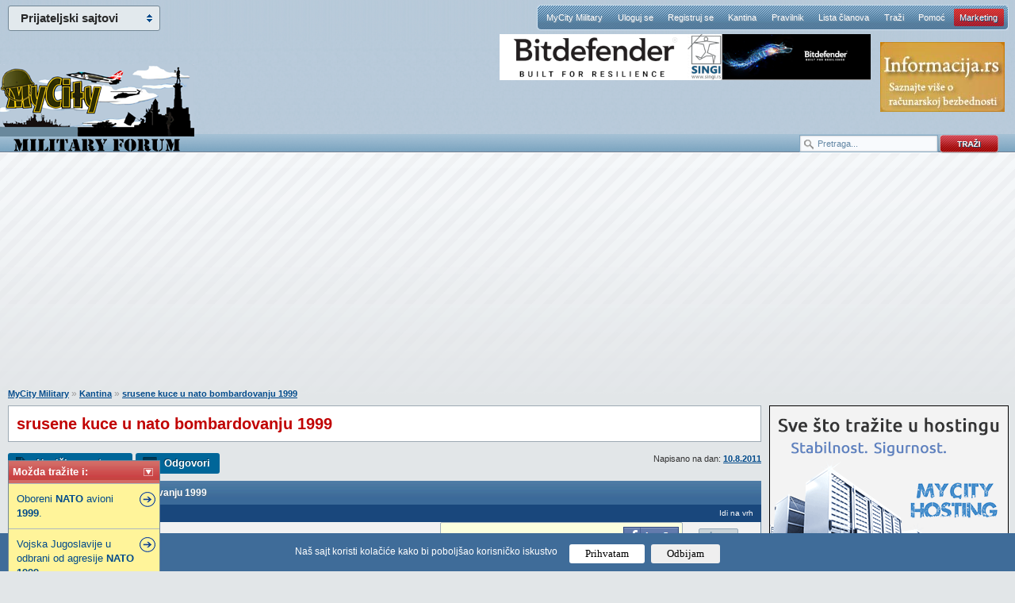

--- FILE ---
content_type: text/html; charset=Windows-1250
request_url: https://www.mycity-military.com/Kantina/srusene-kuce-u-nato-bombardovanju-1999.html
body_size: 11099
content:
<!DOCTYPE html PUBLIC "-//W3C//DTD XHTML 1.0 Strict//EN"
    "http://www.w3.org/TR/xhtml1/DTD/xhtml1-strict.dtd">
<html xmlns="http://www.w3.org/1999/xhtml" xml:lang="en">
<head>
<meta http-equiv="content-type" content="text/html; charset=windows-1250" />


<meta name="Keywords" content="srusene, kuce, nato, bombardovanju, 1999, Kantina">
<meta name="Description" content="----------- Napisano: 10 Avg 2011 5:30 --------- interesuje me, zna li iko u ovoj zemlji,u koju je ''uslo'' na milijarde evra pomoci,zasto kuce porusene 1999-te,jos uvek tako stoje. drzava svoje zgrade ...">
<meta name="Copyright" content="MyCity, Predrag Damnjanovic">


<meta property="og:title" content="srusene kuce u nato bombardovanju 1999" />
<meta property="og:type" content="website" />
<meta property="og:url" content="https://www.mycity-military.com/Kantina/srusene-kuce-u-nato-bombardovanju-1999.html" />
<meta property="og:image" content="https://www.mycity-military.com/logo/mycity-logo-share.jpg" />
<meta property="og:site_name" content="MyCity forumi" />
<meta property="fb:app_id" content="132468913530229" />
<link rel="image_src" href="https://www.mycity-military.com/logo/mycity-logo-share.jpg" />

<link rel="shortcut icon" href="https://www.mycity-military.com/favicon4.ico" />
<link rel="alternate" type="application/rss+xml" title="MyCity Military RSS Feed" href="https://www.mycity-military.com/rss.php?t" />
<title>srusene kuce u nato bombardovanju 1999</title>

<script type="text/javascript">
var defaultSearchString = 'Pretraga...';
var hide_image_preview = 0;
var SHOW_TOPIC_RIGHT_COLUMN = 1;
var code_highlighter = 0;
var last_timestamp=1769578463;
window.mycity_page=3;
var under1024=0;
var iznad_960=-1;
var SITE_VER=2;
var show_adsense=1;
var HTTP_CF_IPCOUNTRY_ALLOWED=1;
var topic_public_approved=1;
var mc_no_iframe=1;
var mc_ads;
var eventer_received=0;

// Create IE + others compatible event handler
var eventMethod = window.addEventListener ? "addEventListener" : "attachEvent";
var eventer = window[eventMethod];
var messageEvent = eventMethod == "attachEvent" ? "onmessage" : "message";

eventer(messageEvent,function(e) {
  // console.log('parent received message: '+e.data);
  if (e.data=="mc_ads_1") {
    console.log('eventer received message: '+e.data);
    //ga('send', 'event', 'eventer', 'received', e.data);
	eventer_received=1;
    mc_ads(1);
  }
  if (e.data=="mc_ads_2") {
    console.log('eventer received message: '+e.data);
    //ga('send', 'event', 'eventer', 'received', e.data);
	eventer_received=1;
    mc_ads(2);
  }
  if (e.data=="mc_ads_3") {
    console.log('eventer received message: '+e.data);
    //ga('send', 'event', 'eventer', 'received', e.data);
	eventer_received=1;
    mc_ads(3);
  }
  if (e.data=="mc_ads_4") {
    console.log('eventer received message: '+e.data);
    //ga('send', 'event', 'eventer', 'received', e.data);
	eventer_received=1;
    mc_ads(4);
  }
},false);
</script>

	<meta name="viewport" content="width=device-width, initial-scale=1">
	<link rel="stylesheet" href="https://www.mycity-military.com/templates/simplified/style/main71.css" type="text/css" media="all" charset="windows-1250" />
	<!--[if lte IE 6]><script src="https://www.mycity-military.com/templates/simplified/javascript/DD_belatedPNG.js" type="text/javascript" charset="windows-1250"></script><![endif]-->
	<!--[if lte IE 7]>
		<link rel="stylesheet" href="https://www.mycity-military.com/templates/simplified/style/iefix.css" type="text/css" media="all" charset="windows-1250" />
	<![endif]-->
	<script src="https://www.mycity-military.com/templates/simplified/javascript/jquery.min.js" type="text/javascript" charset="windows-1250"></script>
	<script src="https://www.mycity-military.com/templates/simplified/javascript/jquery.corner2.js" type="text/javascript" charset="windows-1250"></script>
	
	<script src="https://www.mycity-military.com/templates/simplified/javascript/custom-default101.js" type="text/javascript" charset="windows-1250"></script>

	
	<script type="text/javascript" src="https://www.mycity-military.com/templates/simplified/javascript/customFunctions.js"></script>
		<link rel="stylesheet" media="screen and (max-width: 960px)" href="https://www.mycity-military.com/templates/simplified/responsive.css" type="text/css" charset="windows-1250" />
	<link rel="stylesheet" media="screen and (max-width: 960px)" href="https://www.mycity-military.com/templates/simplified/style/jquery.pageslide.css" type="text/css" charset="windows-1250" />

<script>
  (function(i,s,o,g,r,a,m){i['GoogleAnalyticsObject']=r;i[r]=i[r]||function(){
  (i[r].q=i[r].q||[]).push(arguments)},i[r].l=1*new Date();a=s.createElement(o),
  m=s.getElementsByTagName(o)[0];a.async=1;a.src=g;m.parentNode.insertBefore(a,m)
  })(window,document,'script','//www.google-analytics.com/analytics.js','ga');

  ga('create', 'UA-1011915-8', 'auto');
 
  ga('send', 'pageview');
</script>



<style>
@media screen and (max-width: 960px) {
.quote_button {display: none !important;}
}
</style>
<link rel="stylesheet" type="text/css" href="/cookie-consent/style3.css" />
<script type="text/javascript" src="/cookie-consent/index3.js"></script>

</head>
<body >
<div id="mch-cookie-consent" class="mch-cookie-consent">
  <p>Naš sajt koristi kolačiće kako bi poboljšao korisničko iskustvo</p>
  <div class="mch-cookie-consent__btns">
    <button class="mch-cookie-consent__btns--allow-btn" id="mch-cookie-consent--allow">Prihvatam</button>
    <button class="mch-cookie-consent__btns--deny-btn"  id="mch-cookie-consent--deny">Odbijam</button>
  </div>
</div>
<div class="responsive_meni" style="display: none;">
<a class="open" href="#nav">meni</a>
<a class="open2" href="#nav">meni</a>
<ul id="nav">
	<li><a  href="https://www.mycity-military.com/">MyCity Military</a></li>
    <li><a href="https://www.mycity-military.com/login.php">Uloguj se</a></li>
    <li><a href="https://www.mycity-military.com/profile.php?mode=register">Registruj se</a></li>
    <li><a href="https://www.mycity-military.com/blogs.php">Kantina</a></li>
    <li><a href="https://www.mycity-military.com/Obavestenja-predlozi-pitanja-kritike/Pravilnik-foruma-2.html">Pravilnik</a></li>
    <li><a href="https://www.mycity-military.com/memberlist.php">Lista članova</a></li>
    <li><a href="https://www.mycity-military.com/search.php">Traži</a></li>
    <li><a href="https://www.mycity.rs/Obavestenja/Cesto-postavljena-pitanja-FAQ.html">Pomoć</a>
	<li><a class="current" href="/marketing.php">Marketing</a>
	</li>
</ul>
</div>
<script src="https://www.mycity-military.com/templates/simplified/javascript/jquery.pageslide.js" type="text/javascript" charset="windows-1250"></script>


    <div id="header">
        <div class="logo"><a href="https://www.mycity-military.com/" class="military_logo"></a></div>

        <div id="mc-network">
            <h3>Prijateljski sajtovi</h3>
            <ul>
                <li><a href="https://www.mycity.rs/">MyCity.rs</a></li>
                <li><a href="https://www.mycity-military.com/">Vojni forumi</a></li>
                <li><a href="http://www.vesti.rs/">Vesti - Vesti.rs</a></li>
            </ul>
        </div>
        <nav id="navigation">
            <li><a  href="https://www.mycity-military.com/">MyCity Military</a></li>
            <li><a href="https://www.mycity-military.com/login.php">Uloguj se</a></li>
            <li><a href="https://www.mycity-military.com/profile.php?mode=register">Registruj se</a></li>
            <li><a href="https://www.mycity-military.com/blogs.php">Kantina</a></li>
            <li><a href="https://www.mycity-military.com/Obavestenja-predlozi-pitanja-kritike/Pravilnik-foruma-2.html">Pravilnik</a></li>
            <li><a href="https://www.mycity-military.com/memberlist.php">Lista članova</a></li>
            <li><a href="https://www.mycity-military.com/search.php">Traži</a></li>
            <li><a href="https://www.mycity.rs/Obavestenja/Cesto-postavljena-pitanja-FAQ.html">Pomoć</a></li>
	<li><a class="current" href="/marketing.php">Marketing</a>

        </nav>
			<div class="header_banners_top">
		<div id="banner1"><style>
div.myBanner {width: 468px; height: 58px; margin: 0px; padding: 0px; overflow: hidden; position: absolute;}
div.myBanner_item {width: 468px; height: 58px; position: absolute; top: 0px; left: 0px; margin: 0px; padding: 0px; display: inline-block;}
div.myBanner_item img {border: 0px; margin: 0px; padding: 0px; display: inline-block;}
</style>
<div class="myBanner">
	<div class="myBanner_item"><a href="https://www.singi.rs/bitdefender-proizvodi?korisnici=kucni"><img src="/img/singi/468/0.png" alt="banner"></a></div>
	<div class="myBanner_item"><a href="https://www.singi.rs/"><img src="/img/singi/468/1.png" alt="banner"></a></div>
	<div class="myBanner_item"><a href="https://singi.shop/"><img src="/img/singi/468/2.png" alt="banner"></a></div>
	<div class="myBanner_item"><a href="https://www.singi.rs/gdata-proizvodi?korisnici=kucni"><img src="/img/singi/468/3.png" alt="banner"></a></div>
	<div class="myBanner_item"><a href="https://www.singi.rs/acronis-proizvodi?korisnici=poslovni"><img src="/img/singi/468/4.png" alt="banner"></a></div>
</div>
<script>
$(document).ready(function(){
	$('div.myBanner').myBanner({interval: 5000});
});
</script><div id="banner11" style="position: absolute; top: 106px;"></div></div>
		<div id="banner2_top"><a href="http://www.informacija.rs/" target="_blank"><img src="https://www.mycity.rs/img/informacija/1.jpg" border="0"></a></div>
	</div>
	<div class="search_top">
			<form action="/serach.php" method="get">
			<div class="search_input"><input class="search_field" type="text" name="q" value="Pretraga..." /></div>
			<div class="search_go"><input type="image" src="https://www.mycity-military.com/templates/simplified/images/search_button.png" alt="Search" /></div>
			</form>
		</div>
    </div>


	<div class="clearfix">
	<br /><br />
<div class="div_iznad_960" id="banner_container_top_above_960" style="width: 970px; margin: 0 auto;">
</div>
<div class="div_ispod_961" id="banner_container_top_under_961" style="width: 100%; text-align: center;">
<br /><br />
</div>
	 </div>

	<div id="content">

    <div id="fb-root"></div>
    <script>
      window.fbAsyncInit = function() {
        FB.init({
          appId      : '132468913530229',
          status     : true,
          cookie     : true,
          xfbml      : true,
          oauth      : true
        });
	};

      function fejs_login()
      {
	      FB.login(function(response) {
		   if (response.authResponse) {
		     FB.api('/me', function(response) {
			     window.location.reload();
		     });
		   } else {
		   }
		 }, {scope: 'email'});
      }

      (function(d){
         var js, id = 'facebook-jssdk'; if (d.getElementById(id)) {return;}
         js = d.createElement('script'); js.id = id; js.async = true;
         js.src = "//connect.facebook.net/en_US/all.js";
         d.getElementsByTagName('head')[0].appendChild(js);
       }(document));

	</script>
<script>
	function miniwin(url,w,h) {
		window.open(url,"","height="+h+",width="+w+",status=no,toolbar=no,menubar=no,location=no",true);
	}
	function fbshare() {
		_gaq.push(['_trackSocial', 'facebook', 'share', url_location]);
		var url="http://www.facebook.com/sharer.php?u=https%3A%2F%2Fwww.mycity-military.com%2FKantina%2Fsrusene-kuce-u-nato-bombardovanju-1999.html&t=Share";
		miniwin(url,600,400);
	}
</script>
<ul id="srodne"><li class="srodne_header">Možda tražite i: <img data-status="1" data-minimized="0" src="/templates/simplified/images2/minimize.png" class="srodne_status" /></li><li class="srodne_body"><a href="http://www.mycity-military.com/Ostalo-3/Oboreni-NATO-avioni-1999.html">Oboreni <b>NATO</b> avioni <b>1999</b>.</a></li><li class="srodne_body"><a href="http://www.mycity-military.com/Biblioteka/Vojska-Jugoslavije-u-odbrani-od-agresije-NATO-1999.html">Vojska Jugoslavije u odbrani od agresije <b>NATO</b> <b>1999</b></a></li></ul>
<div style="margin-right: 320px;" class="content_container">
<div style="float: left; width: 100%; padding:0;" class="content_container_left">
<div id="main" itemscope itemtype="http://schema.org/Article">
			<p class="breadcrumbs"><a href="https://www.mycity-military.com/">MyCity Military</a> &raquo; <a href=""></a><a href="https://www.mycity-military.com/Kantina/">Kantina</a> &raquo;  <a href="srusene-kuce-u-nato-bombardovanju-1999.html">srusene kuce u nato bombardovanju 1999</a></p>
			<div id="forumDesc">
					<h1 itemprop="name">srusene kuce u nato bombardovanju 1999</h1>
<div class="gornja_adsense_trakica"></div>
			</div>
			<div class="odvoji-ispod odvoji-ispod-gore">
            <div class="quickInfo">Napisano na dan: <a href="https://www.mycity-military.com/sitemap/2011/8/10/">10.8.2011</a>
			</div>
            <ul class="post-options">
                <li><a class="new" href="https://www.mycity-military.com/profile.php?mode=register&agreed=true">Napiši novu temu</a></li>
                <li><a class="reply" href="https://www.mycity-military.com/profile.php?mode=register&agreed=true">Odgovori</a></li>
            </ul>
            </div>


			            <table class="forum-posts" cellpadding="0" cellspacing="0" id="topictable">
                <thead>
                    <tr>
                        <th colspan="2"><h2>srusene kuce u nato bombardovanju 1999</h2></th>
                    </tr>
                </thead>
                <tfoot>
                    <tr>
                        <td class="post-bottom" colspan="2" id="post_bottom">
<div class="pagination_boxes">
<div class="pagination_box">
<a href="http://www.mycity-military.com/Ostalo-3/Oboreni-NATO-avioni-1999.html"><span>Sledeća strana</span> <img src="/images/right.png" alt="Pagination" /></a>
</div>
</div>
                            <div class="post-bottom-holder">
                                <ul class="post-options">
					                <li><a class="reply" href="https://www.mycity-military.com/profile.php?mode=register&agreed=true">Odgovori</a></li>
                                </ul>
								                    <p class="topicsublinks">
                        <a href="#content" class="top_link">Idi na vrh</a>
                    </p>
                                								</div>
                        </td>
                    </tr>
                </tfoot>
                <tbody id="topictablebody">

<tr id="sadrzalac_poruke_1109583"><td style="padding: 0; margin: 0; background: none transparent; border: 0 none; border-style: none;" colspan="2">
<table style="padding: 0; margin: 0; background: none transparent; border: 0 none; border-style: none; width: 100%; " id="tabela_poruke_1109583">
<tbody>
                <tr id="zaglavlje_poruke_1109583">
                    <td class="post-date" colspan="2">
						<a name="1109583"></a><a name="p1109583"></a>
						<div class="nick_responsive nick_white" style="display: none;">						<a style="font-weight: bold; font-size: 15px;" href="https://www.mycity-military.com/Korisnik/lav68vr/">lav68vr</a>&nbsp;</div>
						<a class="ikonica" href="#p1109583"></a><a class="nick_white" href="#p1109583">Poslao: 10 Avg 2011 05:38</a>

						<div class="kontrole">
                        <a class="nick_white" href="#content">Idi na vrh</a>
						</div>
					</td>
                    </tr>
                    <tr>
                        <td class="person-info skloni" rowspan="2" style="background-color: #f2f2f2;">
                            <div class="person-info">
                                <span class="status offline">offline</span>
                                <ul class="main">
                                    <li><a class="name" href="https://www.mycity-military.com/Korisnik/lav68vr/">lav68vr</a>&nbsp;</li>
                                    <li class="rank">Novi MyCity građanin</li>
                                    <li class="rank"></li>
                                </ul>
                                                                                                
                                <ul class="details">
									
									<li><strong>Pridružio:</strong> 10 Avg 2011</li>
									<li><strong>Poruke:</strong> 1</li>
									
                                    
                                </ul>
                            </div>
                        </td>
                        <td class="post-body tdverticalaligntop" style="background-color: #f2f2f2;">
                                <div class="post-controls">
                                    <ul>
                                        <li><a href="/profile.php?mode=register&agreed=true" class="lajk">0<span>Niko još nije pohvalio poruku.<br />Registruj se da bi pohvalio/la poruku!</span></a></li>
                                    </ul>
                                    <div class="fb_login_tooltip" style="border-top-left-radius: 2px 2px; border-top-right-radius: 2px 2px; border-bottom-left-radius: 2px 2px; border-bottom-right-radius: 2px 2px; display: inline-block; margin-right: 0px; background: #fcffde; border: 1px solid #A0B0BD; padding: 0px 4px; margin: 0px 0 0px 1em; padding-bottom: 0px; font-size: 11px;">Uloguj se preko Facebooka da bi <b>video sliku</b>: <a href="javascript:fejs_login()"><img src="/fb-login.png" style="border: 0px; top: 5px; position: relative;" /></a></a></div>
                                </div>
                                <p class="post-text-holder" id="postid1109583" itemprop="articleBody">
                                <span class="hr"><small>Napisano: 10 Avg 2011 5:30</small></span>
<br />

<br />
interesuje me, zna li iko u ovoj zemlji,u koju je ''uslo'' na milijarde evra pomoci,zasto kuce porusene 1999-te,jos uvek tako stoje.drzava svoje zgrade prodaje,cujem generalstab i zgradu mupa,a sta cemo mi kojima su porodicne kuce porusene.i zapisnici o steti napravljeni,ali to je sve.da li i mi da prodamo svoje srusene kuce stranim ambasadama(sumnjam da bi im se svidele)ili da cekamo i dalje neku pomoc, a od koga,pojma nemam. ima li iko kakvo resenje ili predlog za resavanje ovog  problema <img src="https://www.mycity-military.com/images/smiles/icon_eek.gif" alt="Shocked" border="0" /> 
<br />

<br />
<span class="hr"><small>Dopuna: 10 Avg 2011 5:35</small></span>
<br />

<br />
 <a data-attr="https://uloguj-se/slika.php?slika=158627_87530060_vrdila1_1504.jpgw.jpg" target="_blank" class="postlink"><img class="post_slika" src="/must-login.png" border="0" /></a>  
<br />

<br />
<span class="hr"><small>Dopuna: 10 Avg 2011 5:36</small></span>
<br />

<br />
 <a data-attr="https://uloguj-se/slika.php?slika=158627_437650324_vrdila3_1504.jpg" target="_blank" class="postlink"><img class="post_slika" src="/must-login.png" border="0" /></a>  
<br />

<br />
<span class="hr"><small>Dopuna: 10 Avg 2011 5:37</small></span>
<br />

<br />
 <a data-attr="https://uloguj-se/slika.php?slika=158627_328237755_vrdila2_1504.jpga.jpg" target="_blank" class="postlink"><img class="post_slika" src="/must-login.png" border="0" /></a>  
<br />

<br />
<span class="hr"><small>Dopuna: 10 Avg 2011 5:38</small></span>
<br />

<br />
 <a data-attr="https://uloguj-se/slika.php?slika=158627_46891110_kraljevo-bomb.jpg" target="_blank" class="postlink"><img class="post_slika" src="/must-login.png" border="0" /></a> 
	                            </p>
                                <div class="post-text-holder post_adsense" id="divpostid1109583">
                                <br /><br /><div id="post_ad_1">
</div>
<div id="post_ad_1_a"></div>
	                            </div>
                        </td>
                    </tr>
					<tr>
					<td class="post-body tdverticalalignbottom" style="background-color: #f2f2f2;">
                    					</td>
					</tr>
                    <tr>
                        <td colspan="2" class="person-social">
                            <ul class="socials">
                            <li><a href="https://www.mycity-military.com/Korisnik/lav68vr/" class="profile">Profil</a></li>
                            </ul>
                        </td>
                    </tr>
</tbody>
</table>
</td>
</tr>
<tr id="sadrzalac_poruke_1109797"><td style="padding: 0; margin: 0; background: none transparent; border: 0 none; border-style: none;" colspan="2">
<table style="padding: 0; margin: 0; background: none transparent; border: 0 none; border-style: none; width: 100%; " id="tabela_poruke_1109797">
<tbody>
                <tr id="zaglavlje_poruke_1109797">
                    <td class="post-date" colspan="2">
						<a name="1109797"></a><a name="p1109797"></a>
						<div class="nick_responsive nick_white" style="display: none;"><div class="mali_avatar"><img src="https://www.mycity-military.com/images/gallery/104173482257ddb4a4e5a07.gif" alt="" /></div>						<a style="font-weight: bold; font-size: 15px;" href="https://www.mycity-military.com/Korisnik/versus/">versus</a>&nbsp;</div>
						<a class="ikonica" href="#p1109797"></a><a class="nick_white" href="#p1109797">Poslao: 10 Avg 2011 16:15</a>

						<div class="kontrole">
                        <a class="nick_white" href="#content">Idi na vrh</a>
						</div>
					</td>
                    </tr>
                    <tr>
                        <td class="person-info skloni" rowspan="2" style="background-color: #f2f2f2;">
                            <div class="person-info">
                                <span class="status offline">offline</span>
                                <ul class="main">
                                    <li><a class="name" href="https://www.mycity-military.com/Korisnik/versus/">versus</a>&nbsp;</li>
                                    <li class="rank">Super građanin</li>
                                    <li class="rank"></li>
                                </ul>
                                                                <span class="avatar">
                                    <img src="https://www.mycity-military.com/images/gallery/104173482257ddb4a4e5a07.gif" alt="" />
                                </span>                                
                                <ul class="details">
									
									<li><strong>Pridružio:</strong> 02 Nov 2010</li>
									<li><strong>Poruke:</strong> 1291</li>
									
                                    
                                </ul>
                            </div>
                        </td>
                        <td class="post-body tdverticalaligntop" style="background-color: #f2f2f2;">
                                <div class="post-controls">
                                    <ul>
                                        <li><a href="/profile.php?mode=register&agreed=true" class="lajk">0<span>Niko još nije pohvalio poruku.<br />Registruj se da bi pohvalio/la poruku!</span></a></li>
                                    </ul>
                                    <div class="fb_login_tooltip" style="border-top-left-radius: 2px 2px; border-top-right-radius: 2px 2px; border-bottom-left-radius: 2px 2px; border-bottom-right-radius: 2px 2px; display: inline-block; margin-right: 0px; background: #fcffde; border: 1px solid #A0B0BD; padding: 0px 4px; margin: 0px 0 0px 1em; padding-bottom: 0px; font-size: 11px;"><img src="https://www.mycity.rs/uloguj-fb.png" /> <a href="javascript:fejs_login()"><img src="/fb-login.png" style="border: 0px; top: 5px; position: relative;" /></a></a></div>
                                </div>
                                <p class="post-text-holder" id="postid1109797" itemprop="comment">
                                Šta ovo nose ovi klinci? Pouzdan i stručan odgovor molim.
	                            </p>
                                <div class="post-text-holder post_adsense" id="divpostid1109797">
                                <br /><br /><script type="text/javascript"><!--
google_ad_client = "ca-pub-4215876905870354";
/* mycity-military-post2-336-dole */
google_ad_slot = "9422411172";
google_ad_width = 336;
google_ad_height = 280;
//-->
</script>
<script type="text/javascript"
src="https://pagead2.googlesyndication.com/pagead/show_ads.js">
</script>
	                            </div>
                        </td>
                    </tr>
					<tr>
					<td class="post-body tdverticalalignbottom" style="background-color: #f2f2f2;">
                    					</td>
					</tr>
                    <tr>
                        <td colspan="2" class="person-social">
                            <ul class="socials">
                            <li><a href="https://www.mycity-military.com/Korisnik/versus/" class="profile">Profil</a></li>
                            </ul>
                        </td>
                    </tr>
</tbody>
</table>
</td>
</tr>
<tr id="sadrzalac_poruke_1109852"><td style="padding: 0; margin: 0; background: none transparent; border: 0 none; border-style: none;" colspan="2">
<table style="padding: 0; margin: 0; background: none transparent; border: 0 none; border-style: none; width: 100%; " id="tabela_poruke_1109852">
<tbody>
                <tr id="zaglavlje_poruke_1109852">
                    <td class="post-date" colspan="2">
						<a name="1109852"></a><a name="p1109852"></a>
						<div class="nick_responsive nick_white" style="display: none;"><div class="mali_avatar"><img src="https://www.mycity-military.com/images/gallery/17378189015b74757de1851.jpg" alt="" /></div>						<a style="font-weight: bold; font-size: 15px;" href="https://www.mycity-military.com/Korisnik/Mixelotti/">Mixelotti</a>&nbsp;</div>
						<a class="ikonica" href="#p1109852"></a><a class="nick_white" href="#p1109852">Poslao: 10 Avg 2011 18:01</a>

						<div class="kontrole">
                        <a class="nick_white" href="#content">Idi na vrh</a>
						</div>
					</td>
                    </tr>
                    <tr>
                        <td class="person-info skloni" rowspan="2" style="background-color: #f2f2f2;">
                            <div class="person-info">
                                <span class="status offline">offline</span>
                                <ul class="main">
                                    <li><a class="name" href="https://www.mycity-military.com/Korisnik/Mixelotti/">Mixelotti</a>&nbsp; <img src="https://www.mycity-military.com/templates/simplified/images2/user-sex.gif" alt="Male" class="sex male" /></li>
                                    <li class="rank">Administrator</li>
                                    <li class="rank"></li>
                                </ul>
                                                                <span class="avatar">
                                    <img src="https://www.mycity-military.com/images/gallery/17378189015b74757de1851.jpg" alt="" />
                                </span>                                	                                <ul class="main">
	                                		                                	<li class="rank">Zidam zgrade i fasade    ..........  I armiram, betoniram. Utovaram, istovaram i nikad se ne odmaram</li>	                                </ul>
	                            
                                <ul class="details">
									
									<li><strong>Pridružio:</strong> 14 Dec 2005</li>
									<li><strong>Poruke:</strong> 27735</li>
									<li><strong>Gde živiš:</strong> Na istoj adresi ali promenih četiri države</li>
                                    
                                </ul>
                            </div>
                        </td>
                        <td class="post-body tdverticalaligntop" style="background-color: #f2f2f2;">
                                <div class="post-controls">
                                    <ul>
                                        <li><a href="/profile.php?mode=register&agreed=true" class="lajk">0<span>Niko još nije pohvalio poruku.<br />Registruj se da bi pohvalio/la poruku!</span></a></li>
                                    </ul>
                                    <div class="fb_login_tooltip" style="border-top-left-radius: 2px 2px; border-top-right-radius: 2px 2px; border-bottom-left-radius: 2px 2px; border-bottom-right-radius: 2px 2px; display: inline-block; margin-right: 0px; background: #fcffde; border: 1px solid #A0B0BD; padding: 0px 4px; margin: 0px 0 0px 1em; padding-bottom: 0px; font-size: 11px;">Uloguj se preko Facebooka da bi <b>video sliku</b>: <a href="javascript:fejs_login()"><img src="/fb-login.png" style="border: 0px; top: 5px; position: relative;" /></a></a></div>
                                </div>
                                <p class="post-text-holder" id="postid1109852" itemprop="comment">
                                poklopac neke od kasetnih bombi 
<br />

<br />
<img class="post_slika" src="/must-login.png" border="0" />
<br />

<br />
ako je baš bitan model a ne sme biti greške, probaj da je prepoznaš kroz temu <a data-attr="https://uloguj-se/Avijacija-i-PVO/Kasetne-Avio-Bombe-Cluster-Bomb-Unit.html#807790" target="_blank" class="postlink">Kasetne Avio Bombe</a>
<br />
ps.
<br />
postavio sam link na vrlo sličnu po obliku poklopca
	                            </p>
                                <div class="post-text-holder post_adsense" id="divpostid1109852">
                                
	                            </div>
                        </td>
                    </tr>
					<tr>
					<td class="post-body tdverticalalignbottom" style="background-color: #f2f2f2;">
                    					</td>
					</tr>
                    <tr>
                        <td colspan="2" class="person-social">
                            <ul class="socials">
                            <li><a href="https://www.mycity-military.com/Korisnik/Mixelotti/" class="profile">Profil</a></li>
                            </ul>
                        </td>
                    </tr>
</tbody>
</table>
</td>
</tr>
<tr id="sadrzalac_poruke_1110031"><td style="padding: 0; margin: 0; background: none transparent; border: 0 none; border-style: none;" colspan="2">
<table style="padding: 0; margin: 0; background: none transparent; border: 0 none; border-style: none; width: 100%; " id="tabela_poruke_1110031">
<tbody>
                <tr id="zaglavlje_poruke_1110031">
                    <td class="post-date" colspan="2">
						<a name="1110031"></a><a name="p1110031"></a>
						<div class="nick_responsive nick_white" style="display: none;"><div class="mali_avatar"><img src="https://www.mycity-military.com/images/gallery/104173482257ddb4a4e5a07.gif" alt="" /></div>						<a style="font-weight: bold; font-size: 15px;" href="https://www.mycity-military.com/Korisnik/versus/">versus</a>&nbsp;</div>
						<a class="ikonica" href="#p1110031"></a><a class="nick_white" href="#p1110031">Poslao: 11 Avg 2011 07:15</a>

						<div class="kontrole">
                        <a class="nick_white" href="#content">Idi na vrh</a>
						</div>
					</td>
                    </tr>
                    <tr>
                        <td class="person-info skloni" rowspan="2" style="background-color: #f2f2f2;">
                            <div class="person-info">
                                <span class="status offline">offline</span>
                                <ul class="main">
                                    <li><a class="name" href="https://www.mycity-military.com/Korisnik/versus/">versus</a>&nbsp;</li>
                                    <li class="rank">Super građanin</li>
                                    <li class="rank"></li>
                                </ul>
                                                                <span class="avatar">
                                    <img src="https://www.mycity-military.com/images/gallery/104173482257ddb4a4e5a07.gif" alt="" />
                                </span>                                
                                <ul class="details">
									
									<li><strong>Pridružio:</strong> 02 Nov 2010</li>
									<li><strong>Poruke:</strong> 1291</li>
									
                                    
                                </ul>
                            </div>
                        </td>
                        <td class="post-body tdverticalaligntop" style="background-color: #f2f2f2;">
                                <div class="post-controls">
                                    <ul>
                                        <li><a href="/profile.php?mode=register&agreed=true" class="lajk">0<span>Niko još nije pohvalio poruku.<br />Registruj se da bi pohvalio/la poruku!</span></a></li>
                                    </ul>
                                    <div class="fb_login_tooltip" style="border-top-left-radius: 2px 2px; border-top-right-radius: 2px 2px; border-bottom-left-radius: 2px 2px; border-bottom-right-radius: 2px 2px; display: inline-block; margin-right: 0px; background: #fcffde; border: 1px solid #A0B0BD; padding: 0px 4px; margin: 0px 0 0px 1em; padding-bottom: 0px; font-size: 11px;"><img src="https://www.mycity.rs/uloguj-fb.png" /> <a href="javascript:fejs_login()"><img src="/fb-login.png" style="border: 0px; top: 5px; position: relative;" /></a></a></div>
                                </div>
                                <p class="post-text-holder" id="postid1110031" itemprop="comment">
                                Hvala na odgovoru, Mixelotti.
	                            </p>
                                <div class="post-text-holder post_adsense" id="divpostid1110031">
                                
	                            </div>
                        </td>
                    </tr>
					<tr>
					<td class="post-body tdverticalalignbottom" style="background-color: #f2f2f2;">
                    					</td>
					</tr>
                    <tr>
                        <td colspan="2" class="person-social">
                            <ul class="socials">
                            <li><a href="https://www.mycity-military.com/Korisnik/versus/" class="profile">Profil</a></li>
                            </ul>
                        </td>
                    </tr>
</tbody>
</table>
</td>
</tr>
<tr id="sadrzalac_poruke_1268418"><td style="padding: 0; margin: 0; background: none transparent; border: 0 none; border-style: none;" colspan="2">
<table style="padding: 0; margin: 0; background: none transparent; border: 0 none; border-style: none; width: 100%; " id="tabela_poruke_1268418">
<tbody>
                <tr id="zaglavlje_poruke_1268418">
                    <td class="post-date" colspan="2">
						<a name="1268418"></a><a name="p1268418"></a>
						<div class="nick_responsive nick_white" style="display: none;">						<a style="font-weight: bold; font-size: 15px;" href="https://www.mycity-military.com/Korisnik/Stefan+Grom+Cvetkovic/">Stefan Grom Cvetkovic</a>&nbsp;</div>
						<a class="ikonica" href="#p1268418"></a><a class="nick_white" href="#p1268418">Poslao: 29 Jun 2012 15:08</a>

						<div class="kontrole">
                        <a class="nick_white" href="#content">Idi na vrh</a>
						</div>
					</td>
                    </tr>
                    <tr>
                        <td class="person-info skloni" rowspan="2" style="background-color: #f2f2f2;">
                            <div class="person-info">
                                <span class="status offline">offline</span>
                                <ul class="main">
                                    <li><a class="name" href="https://www.mycity-military.com/Korisnik/Stefan+Grom+Cvetkovic/">Stefan Grom Cvetkovic</a>&nbsp;</li>
                                    <li class="rank">Novi MyCity građanin</li>
                                    <li class="rank"></li>
                                </ul>
                                                                                                
                                <ul class="details">
									
									<li><strong>Pridružio:</strong> 26 Jun 2012</li>
									<li><strong>Poruke:</strong> 22</li>
									
                                    
                                </ul>
                            </div>
                        </td>
                        <td class="post-body tdverticalaligntop" style="background-color: #f2f2f2;">
                                <div class="post-controls">
                                    <ul>
                                        <li><a href="/profile.php?mode=register&agreed=true" class="lajk">0<span>Niko još nije pohvalio poruku.<br />Registruj se da bi pohvalio/la poruku!</span></a></li>
                                    </ul>
                                    <div class="fb_login_tooltip" style="border-top-left-radius: 2px 2px; border-top-right-radius: 2px 2px; border-bottom-left-radius: 2px 2px; border-bottom-right-radius: 2px 2px; display: inline-block; margin-right: 0px; background: #fcffde; border: 1px solid #A0B0BD; padding: 0px 4px; margin: 0px 0 0px 1em; padding-bottom: 0px; font-size: 11px;"><img src="https://www.mycity.rs/uloguj-fb.png" /> <a href="javascript:fejs_login()"><img src="/fb-login.png" style="border: 0px; top: 5px; position: relative;" /></a></a></div>
                                </div>
                                <p class="post-text-holder" id="postid1268418" itemprop="comment">
                                JA bih amerikancima naplatio otstetu bombardovanja ILI BI IM SUNUO JEDNU ATOMSKU
	                            </p>
                                <div class="post-text-holder post_adsense" id="divpostid1268418">
                                
	                            </div>
                        </td>
                    </tr>
					<tr>
					<td class="post-body tdverticalalignbottom" style="background-color: #f2f2f2;">
                    					</td>
					</tr>
                    <tr>
                        <td colspan="2" class="person-social">
                            <ul class="socials">
                            <li><a href="https://www.mycity-military.com/Korisnik/Stefan+Grom+Cvetkovic/" class="profile">Profil</a></li>
                            </ul>
                        </td>
                    </tr>
</tbody>
</table>
</td>
</tr>
<tr id="sadrzalac_poruke_1268501"><td style="padding: 0; margin: 0; background: none transparent; border: 0 none; border-style: none;" colspan="2">
<table style="padding: 0; margin: 0; background: none transparent; border: 0 none; border-style: none; width: 100%; " id="tabela_poruke_1268501">
<tbody>
                <tr id="zaglavlje_poruke_1268501">
                    <td class="post-date" colspan="2">
						<a name="1268501"></a><a name="p1268501"></a>
						<div class="nick_responsive nick_white" style="display: none;"><div class="mali_avatar"><img src="https://www.mycity-military.com/images/gallery/938550868508bbc8f6a0fc.jpg" alt="" /></div>						<a style="font-weight: bold; font-size: 15px;" href="https://www.mycity-military.com/Korisnik/fantom_S/">fantom_S</a>&nbsp;</div>
						<a class="ikonica" href="#p1268501"></a><a class="nick_white" href="#p1268501">Poslao: 29 Jun 2012 18:46</a>

						<div class="kontrole">
                        <a class="nick_white" href="#content">Idi na vrh</a>
						</div>
					</td>
                    </tr>
                    <tr>
                        <td class="person-info skloni" rowspan="2" style="background-color: #f2f2f2;">
                            <div class="person-info">
                                <span class="status offline">offline</span>
                                <ul class="main">
                                    <li><a class="name" href="https://www.mycity-military.com/Korisnik/fantom_S/">fantom_S</a>&nbsp; <img src="https://www.mycity-military.com/templates/simplified/images2/user-sex.gif" alt="Male" class="sex male" /></li>
                                    <li class="rank">Legendarni građanin</li>
                                    <li class="rank"></li>
                                </ul>
                                                                <span class="avatar">
                                    <img src="https://www.mycity-military.com/images/gallery/938550868508bbc8f6a0fc.jpg" alt="" />
                                </span>                                
                                <ul class="details">
									
									<li><strong>Pridružio:</strong> 27 Avg 2011</li>
									<li><strong>Poruke:</strong> 3566</li>
									<li><strong>Gde živiš:</strong> treći kamen od sunca</li>
                                    
                                </ul>
                            </div>
                        </td>
                        <td class="post-body tdverticalaligntop" style="background-color: #f2f2f2;">
                                <div class="post-controls">
                                    <ul>
                                        <li><a href="/profile.php?mode=register&agreed=true" class="lajk">6<span><b>Ovo se svidja korisnicima</b>: LonelyWolf, ho shi min, markus, ujkozavlanje, Sale, nradukic<br /><br />Registruj se da bi pohvalio/la poruku!</span></a></li>
                                    </ul>
                                    <div class="fb_login_tooltip" style="border-top-left-radius: 2px 2px; border-top-right-radius: 2px 2px; border-bottom-left-radius: 2px 2px; border-bottom-right-radius: 2px 2px; display: inline-block; margin-right: 0px; background: #fcffde; border: 1px solid #A0B0BD; padding: 0px 4px; margin: 0px 0 0px 1em; padding-bottom: 0px; font-size: 11px;"><img src="https://www.mycity.rs/uloguj-fb.png" /> <a href="javascript:fejs_login()"><img src="/fb-login.png" style="border: 0px; top: 5px; position: relative;" /></a></a></div>
                                </div>
                                <p class="post-text-holder" id="postid1268501" itemprop="comment">
                                &#1055;&#1086;&#1083;&#1072;&#1082;&#1086; &#1089;&#1080;&#1085;&#1072;&#1082;, &#1085;&#1072;&#1096;&#1077; &#1072;&#1090;&#1086;&#1084;&#1089;&#1082;&#1077; &#1095;&#1091;&#1074;&#1072;&#1084;&#1086; &#1079;&#1072; &#1094;&#1088;&#1085;&#1077; &#1076;&#1072;&#1085;&#1077;..  <img src="https://www.mycity-military.com/images/smiles/icon_lol.gif" alt="Laughing" border="0" />
	                            </p>
                                <div class="post-text-holder post_adsense" id="divpostid1268501">
                                
	                            </div>
                        </td>
                    </tr>
					<tr>
					<td class="post-body tdverticalalignbottom" style="background-color: #f2f2f2;">
                    					</td>
					</tr>
                    <tr>
                        <td colspan="2" class="person-social">
                            <ul class="socials">
                            <li><a href="https://www.mycity-military.com/Korisnik/fantom_S/" class="profile">Profil</a></li>
                            </ul>
                        </td>
                    </tr>
</tbody>
</table>
</td>
</tr>
<tr id="sadrzalac_poruke_1269241"><td style="padding: 0; margin: 0; background: none transparent; border: 0 none; border-style: none;" colspan="2">
<table style="padding: 0; margin: 0; background: none transparent; border: 0 none; border-style: none; width: 100%; " id="tabela_poruke_1269241">
<tbody>
                <tr id="zaglavlje_poruke_1269241">
                    <td class="post-date" colspan="2">
						<a name="1269241"></a><a name="p1269241"></a>
						<div class="nick_responsive nick_white" style="display: none;"><div class="mali_avatar"><img src="https://www.mycity-military.com/images/gallery/1612913482509526e598dc0.jpg" alt="" /></div>						<a style="font-weight: bold; font-size: 15px;" href="https://www.mycity-military.com/Korisnik/ho+shi+min/">ho shi min</a>&nbsp;</div>
						<a class="ikonica" href="#p1269241"></a><a class="nick_white" href="#p1269241">Poslao: 01 Jul 2012 20:00</a>

						<div class="kontrole">
                        <a class="nick_white" href="#content">Idi na vrh</a>
						</div>
					</td>
                    </tr>
                    <tr>
                        <td class="person-info skloni" rowspan="2" style="background-color: #f2f2f2;">
                            <div class="person-info">
                                <span class="status offline">offline</span>
                                <ul class="main">
                                    <li><a class="name" href="https://www.mycity-military.com/Korisnik/ho+shi+min/">ho shi min</a>&nbsp; <img src="https://www.mycity-military.com/templates/simplified/images2/user-sex.gif" alt="Male" class="sex male" /></li>
                                    <li class="rank">Počasni građanin</li>
                                    <li class="rank"></li>
                                </ul>
                                                                <span class="avatar">
                                    <img src="https://www.mycity-military.com/images/gallery/1612913482509526e598dc0.jpg" alt="" />
                                </span>                                
                                <ul class="details">
									
									<li><strong>Pridružio:</strong> 28 Jan 2009</li>
									<li><strong>Poruke:</strong> 759</li>
									<li><strong>Gde živiš:</strong> U drustvu Fallschrimjegera-a....</li>
                                    
                                </ul>
                            </div>
                        </td>
                        <td class="post-body tdverticalaligntop" style="background-color: #f2f2f2;">
                                <div class="post-controls">
                                    <ul>
                                        <li><a href="/profile.php?mode=register&agreed=true" class="lajk">4<span><b>Ovo se svidja korisnicima</b>: fantom_S, markus, LonelyWolf, Sale<br /><br />Registruj se da bi pohvalio/la poruku!</span></a></li>
                                    </ul>
                                    <div class="fb_login_tooltip" style="border-top-left-radius: 2px 2px; border-top-right-radius: 2px 2px; border-bottom-left-radius: 2px 2px; border-bottom-right-radius: 2px 2px; display: inline-block; margin-right: 0px; background: #fcffde; border: 1px solid #A0B0BD; padding: 0px 4px; margin: 0px 0 0px 1em; padding-bottom: 0px; font-size: 11px;"><img src="https://www.mycity.rs/uloguj-fb.png" /> <a href="javascript:fejs_login()"><img src="/fb-login.png" style="border: 0px; top: 5px; position: relative;" /></a></a></div>
                                </div>
                                <p class="post-text-holder" id="postid1269241" itemprop="comment">
                                <span class="hr"><small>Napisano: 01 Jul 2012 19:02</small></span>
<br />

<br />
cenim kod kolege fantoma smirenost i stalozenost <img src="https://www.mycity-military.com/images/smiles/beer.gif" alt="Ziveli" border="0" /> 
<br />

<br />
<span class="hr"><small>Dopuna: 01 Jul 2012 20:00</small></span>
<br />

<br />
 salu na stranu ,moja kuca je dosta stradala za vreme bombardovanja ,medjutim ni dan danas nisam dobio ni dinar nikakve pomoci ,ne samo ja nego niko  od komsija .cak ni covek u cije dvoriste je bomba pala .... 
	                            </p>
                                <div class="post-text-holder post_adsense" id="divpostid1269241">
                                
	                            </div>
                        </td>
                    </tr>
					<tr>
					<td class="post-body tdverticalalignbottom" style="background-color: #f2f2f2;">
                    					</td>
					</tr>
                    <tr>
                        <td colspan="2" class="person-social">
                            <ul class="socials">
                            <li><a href="https://www.mycity-military.com/Korisnik/ho+shi+min/" class="profile">Profil</a></li>
                            </ul>
                        </td>
                    </tr>
</tbody>
</table>
</td>
</tr>
<tr id="sadrzalac_poruke_1294223"><td style="padding: 0; margin: 0; background: none transparent; border: 0 none; border-style: none;" colspan="2">
<table style="padding: 0; margin: 0; background: none transparent; border: 0 none; border-style: none; width: 100%; " id="tabela_poruke_1294223">
<tbody>
                <tr id="zaglavlje_poruke_1294223">
                    <td class="post-date" colspan="2">
						<a name="1294223"></a><a name="p1294223"></a>
						<div class="nick_responsive nick_white" style="display: none;"><div class="mali_avatar"><img src="https://www.mycity-military.com/images/gallery/21401985214eee545c6d2f1.gif" alt="" /></div>						<a style="font-weight: bold; font-size: 15px;" href="https://www.mycity-military.com/Korisnik/veljko82/">veljko82</a>&nbsp;</div>
						<a class="ikonica" href="#p1294223"></a><a class="nick_white" href="#p1294223">Poslao: 06 Sep 2012 01:03</a>

						<div class="kontrole">
                        <a class="nick_white" href="#content">Idi na vrh</a>
						</div>
					</td>
                    </tr>
                    <tr>
                        <td class="person-info skloni" rowspan="2" style="background-color: #f2f2f2;">
                            <div class="person-info">
                                <span class="status offline">offline</span>
                                <ul class="main">
                                    <li><a class="name" href="https://www.mycity-military.com/Korisnik/veljko82/">veljko82</a>&nbsp;</li>
                                    <li class="rank">Super građanin</li>
                                    <li class="rank"></li>
                                </ul>
                                                                <span class="avatar">
                                    <img src="https://www.mycity-military.com/images/gallery/21401985214eee545c6d2f1.gif" alt="" />
                                </span>                                
                                <ul class="details">
									
									<li><strong>Pridružio:</strong> 18 Avg 2009</li>
									<li><strong>Poruke:</strong> 1124</li>
									<li><strong>Gde živiš:</strong> Gde je krunisano 7 srpskih kraljeva</li>
                                    
                                </ul>
                            </div>
                        </td>
                        <td class="post-body tdverticalaligntop" style="background-color: #f2f2f2;">
                                <div class="post-controls">
                                    <ul>
                                        <li><a href="/profile.php?mode=register&agreed=true" class="lajk">0<span>Niko još nije pohvalio poruku.<br />Registruj se da bi pohvalio/la poruku!</span></a></li>
                                    </ul>
                                    <div class="fb_login_tooltip" style="border-top-left-radius: 2px 2px; border-top-right-radius: 2px 2px; border-bottom-left-radius: 2px 2px; border-bottom-right-radius: 2px 2px; display: inline-block; margin-right: 0px; background: #fcffde; border: 1px solid #A0B0BD; padding: 0px 4px; margin: 0px 0 0px 1em; padding-bottom: 0px; font-size: 11px;"><img src="https://www.mycity.rs/uloguj-fb.png" /> <a href="javascript:fejs_login()"><img src="/fb-login.png" style="border: 0px; top: 5px; position: relative;" /></a></a></div>
                                </div>
                                <p class="post-text-holder" id="postid1294223" itemprop="comment">
                                Kod mene u okolini Kraljeva su seljaci blokirali put jos 99 i Mrkonjic je napravio srusene kuce.Oni koji se nisu bunili nisu nista ni dobili.
	                            </p>
                                <div class="post-text-holder post_adsense" id="divpostid1294223">
                                
	                            </div>
                        </td>
                    </tr>
					<tr>
					<td class="post-body tdverticalalignbottom" style="background-color: #f2f2f2;">
                    					</td>
					</tr>
                    <tr>
                        <td colspan="2" class="person-social">
                            <ul class="socials">
                            <li><a href="https://www.mycity-military.com/Korisnik/veljko82/" class="profile">Profil</a></li>
                            </ul>
                        </td>
                    </tr>
</tbody>
</table>
</td>
</tr>
                </tbody>
            </table>




<div style="width: 477px; margin: 0 auto;"><a href="https://www.mycity-military.com/profile.php?mode=register"><img src="https://www.mycity.rs/reg.png" style="border: 0;"></a></div>

<script type="text/javascript">
function isNumber(input) {
     return (input - 0) == input && input.length > 0;
}

var showed_posts='-1109583-1109797-1109852-1110031-1268418-1268501-1269241-1294223-';
if ( location.hash != "" ) {
	if (location.hash.substr(0,1)=='#' && location.hash.substr(1,1)!='p') {
		var hash_post_id=location.hash.substr(1);
		if (isNumber(hash_post_id)) {
			if (showed_posts.indexOf('-'+hash_post_id+'-')==-1) {
				window.location = "/viewtopic.php?p="+hash_post_id;
			}
		}
	}
}
</script>



<div class="footer_sidebar" style="display: none;"></div>
</div>

</div>
<div style="float: right; margin-right: -320px; width: 300px; padding:0;" class="content_container_right">
    <div id="sidebar">

<div class="right_column_push"></div>








<div id="sidebar_ads"><a href="https://www.mycity-hosting.rs/" rel="nofollow"><img src="https://www.mycity.rs/img/mch.gif" style="border: 1px solid black;"></a><br /><br /></div>
        <h2 class="sidebox3">U fokusu na MyCity</h2>
        <div class="sidebox_content">
            <ul>
              <li class="oldpost2"><a href="https://www.mycity-military.com/Artiljerija-municija-i-protivoklopna-sredstva/Oresnik.html" >Orešnik</a></li>
              <li class="oldpost2"><a href="https://www.mycity-military.com/Ostalo-3/Nabavka-borbenih-aviona-Rafal-za-vojsku-Srbije.html" >Nabavka borbenih aviona Rafal za vojsku Srbije</a></li>
            </ul>
        </div>
        <h2 class="sidebox6">Izdvojeno na MyCity</h2>
        <div class="sidebox_content">
            <ul>
              <li class="newpost2"><a href="https://www.mycity.rs/Aktuelna-vojna-desavanja-u-svetu/Specijalna-vojna-operacija-u-Ukrajini-2026-komentari_146.html#p2757844" >Specijalna vojna operacija u Ukrajini, 2026. komentari</a></li>
            </ul>
        </div>
        <h2 class="sidebox">Statistika</h2>
        <div class="sidebox_content">
            <ul class="mc_list">
              <li>Ovaj topic je pregledan <b>5161 puta</b></li>
              <li>Broj poruka: <b>8</b></li>
            </ul>
        </div>
        <h2 class="sidebox">Nove poruke u ovom forumu</h2>
        <div class="sidebox_content">
            <ul>
              <li class="newpost2"><a href="https://www.mycity-military.com/Kantina/O-demografiji-Srbije.html" >O demografiji Srbije</a></li>
              <li class="oldpost2"><a href="https://www.mycity-military.com/Kantina/MMF-Srbija-prestize-Hrvatsku-po-BDP.html" >MMF-Srbija prestiže Hrvatsku po BDP</a></li>
              <li class="oldpost2"><a href="https://www.mycity-military.com/Kantina/Borbeni-avioni-kolekcija-casopis-i-model.html" >Borbeni avioni kolekcija (časopis i model)</a></li>
              <li class="oldpost2"><a href="https://www.mycity-military.com/Kantina/Elektricna-vozila-protiv-lobija.html" >Elektricna vozila protiv &quot;lobija&quot;</a></li>
              <li class="oldpost2"><a href="https://www.mycity-military.com/Kantina/Crna-Gora-danas.html" >Crna Gora danas</a></li>
            </ul>
        </div>
        <h2 class="sidebox">RSS feed-ovi ovog foruma</h2>
        <div class="sidebox_content">
            <ul class="rss_list">
              <li><a href="https://www.mycity-military.com/rss.php?f=221&amp;t" >RSS najnovijih topica</a></li>
              <li><a href="https://www.mycity-military.com/rss.php?f=221" >RSS poslednjih poruka</a></li>
              <li><a href="https://www.mycity-military.com/rss.php?f=221&amp;m" >RSS izdvojenjih topica (vesti i članci)</a></li>
            </ul>
        </div>
        <h2 class="sidebox getdaily1"><a href="https://www.mycity-military.com/getdaily.php">Nove poruke na MyCity-Military</a></h2>
        <div class="sidebox_content  getdaily1_box">
            <ul>
              <li class="newpost2"><a href="https://www.mycity-military.com/Aktuelna-vojna-desavanja-u-svetu/Iran-2_859.html#p2757845" >Iran</a></li>
              <li class="newpost2"><a href="https://www.mycity-military.com/Aktuelna-vojna-desavanja-u-svetu/Specijalna-vojna-operacija-u-Ukrajini-2026-komentari_146.html#p2757844" >Specijalna vojna operacija u Ukrajini, 2026. komentari</a></li>
              <li class="newpost2"><a href="https://www.mycity-military.com/Aktuelna-vojna-desavanja-u-svetu/Rat-u-Siriji-od-2020_609.html#p2757838" >Rat u Siriji od 2020 -------&gt;</a></li>
              <li class="oldpost2"><a href="https://www.mycity-military.com/Vojne-i-policijske-jedinice/Specijalna-antiteroristicka-jedinica-SAJ-MUP-Republike-Srpske_76.html#p2757828" >Specijalna antiteroristička jedinica (SAJ) - MUP Republike Srpske</a></li>
              <li class="oldpost2"><a href="https://www.mycity-military.com/Vojne-i-policijske-jedinice/72-brigada-za-specijalne-operacije_18.html#p2757826" >72. brigada za specijalne operacije</a></li>
              <li class="oldpost2"><a href="https://www.mycity-military.com/Vazduhoplovno-naoruzanje-i-oprema/Avionski-topovi_32.html#p2757820" >Avionski topovi</a></li>
              <li class="oldpost2"><a href="https://www.mycity-military.com/Inzinjerija/Maskirne-seme-na-vozilima-letelicama-brodovima_157.html#p2757819" >Maskirne šeme na vozilima / letelicama / brodovima</a></li>
            </ul>
        </div>
        <h2 class="sidebox getdaily2"><a href="https://www.mycity.rs/getdaily.php?sve">Nove poruke na MyCity.rs</a></h2>
        <div class="sidebox_content  getdaily2_box">
            <ul>
              <li class="oldpost2"><a href="https://www.mycity.rs/Ambulanta/Nepoznata-stranica-2_3.html#p1973163" >Nepoznata stranica</a></li>
              <li class="oldpost2"><a href="https://www.mycity.rs/Zivotinjski-svet/ugrozene-vrste_4.html#p1973162" >ugrozene vrste</a></li>
              <li class="oldpost2"><a href="https://www.mycity.rs/Zastita/Informacija-rs-sajt-o-kompjuterskoj-bezbednosti_447.html#p1973161" >Informacija.rs - sajt o kompjuterskoj bezbednosti</a></li>
              <li class="oldpost2"><a href="https://www.mycity.rs/Vaterpolo/Evropsko-prvenstvo-Beograd-2026.html#p1973157" >Evropsko prvenstvo Beograd 2026.</a></li>
              <li class="oldpost2"><a href="https://www.mycity.rs/Kosarka/KK-Partizan-2025-26_2.html#p1973156" >KK Partizan 2025/26.</a></li>
              <li class="oldpost2"><a href="https://www.mycity.rs/Linux/Da-li-je-linuks-sazreo-za-masovnu-upotrebu.html#p1973149" >Da li je linuks sazreo za masovnu upotrebu?</a></li>
              <li class="oldpost2"><a href="https://www.mycity.rs/Jezici/Kako-nauciti-japanski_13.html#p1973148" >Kako nauciti japanski?</a></li>
            </ul>
        </div>


        </div>
</div>
</div>
<div id="dialog-confirm" title="" style="display: none;">
	<p><span class="ui-icon ui-icon-alert" style="float:left; margin:0 7px 20px 0;"></span>
		<span id="dialog-confirm-text"></span>
	</p>
	<form id="dialog-confirm-form">
	<fieldset class="dialog-ui" id="dialog-confirm-ui">
	</fieldset>
	</form>
</div>

</div>
<div id="main-full">

<p class="breadcrumbs"><a href="https://www.mycity-military.com/">MyCity Military</a> &raquo; <a href=""></a><a href="https://www.mycity-military.com/Kantina/">Kantina</a> &raquo;  <a href="srusene-kuce-u-nato-bombardovanju-1999.html">srusene kuce u nato bombardovanju 1999</a></p>
           <table class="infoPanel" cellspacing="0" cellpaddin="0">
            <thead>
                <tr>
                    <th colspan="2" scope="col"><span class="naslov"><a href="/viewonline.php" style="text-decoration:underline;">Ko je trenutno na forumu</a></span></th>
                </tr>
            </thead>
            <tbody>
                <tr>
                    <td class="infoIcon">
                        <span class="icon-users">&nbsp;</span>
                    </td>
                    <td>
                                        <p>Ukupno su <strong>893</strong> korisnika na forumu ::  27 registrovanih, 1 sakriven i 865 gosta &nbsp; :: &nbsp; [ <strong><span style="color:#FF6600">Administrator</span></strong> ] [ <strong><span style="color:#00781f">Supermoderator</span></strong> ] [ <strong><span style="color:#00A000">Moderator</span></strong> ] :: <strong><a href="https://www.mycity.rs/Pitanja-i-predlozi/Boje-korisnika-u-polju-Ko-je-trenutno-na-forumu-2.html">Detaljnije</a></strong></p><p>Najviše korisnika na forumu ikad bilo je <strong>13068</strong> - dana 20 Jan 2026 17:46</p><dl><dt>Korisnici koji su trenutno na forumu:</dt><dd>Korisnici trenutno na forumu: <span >babaroga</span>, <span >Bo96</span>, <span >Django777</span>, <span >Dorcolac</span>, <span >draganl</span>, <span >drimer</span>, <span >Jester</span>, <span >klepesina</span>, <span >kutija11</span>, <span >Lazarus</span>, <span >lcc</span>, <span >Lester Freamon</span>, <span >Michellefromrezistance</span>, <span >mir</span>, <span >nenad81</span>, <span >panzerwaffe</span>, <span >pein</span>, <span >Pero</span>, <span >R_038</span>, <span >ShtagodShtagod</span>, <span >sickmouse</span>, <span >singa</span>, <span >suton</span>, <span  style="color:blue">voja64</span>, <span >yrraf</span>, <span >zeo</span>, <span >Zukov</span></dd></dl>
                    </td>
                </tr>
            </tbody>
           </table>


</div>
       <div id="footer">
<ul id="footnav">
<li><a href="https://www.mycity-military.com/getdaily.php?sve">Najnovije poruke</a>|</li>
<li><a href="https://www.mycity-military.com/sitemap/">Sitemap</a>|</li>
<li><a href="https://www.mycity-military.com/urednici.php">Urednički tim</a></li>
</ul>
        <div class="clearfix">
        <ul id="footinfo">
            <li>
                <p>Svaki korisnik ovog sajta je odgovoran za sadržaj svoje poruke koju objavi na sajtu. Sajt se odriče svake odgovornosti za sadržaj tih poruka.<br />
Postavljanjem vaše poruke ili vašeg autorskog dela na ovaj sajt, saglasni ste da ovaj sajt postaje distributer vašeg dela, i odričete se mogućnosti njegovog povlačenja ili brisanja, bez saglasnosti uprave sajta.<br />
Distribucija sadržaja sa ovog sajta je dozvoljena samo u nekomercijalne svrhe, uz obaveznu napomenu da je sadržaj preuzet sa ovog sajta, i uz obavezno navođenje adrese MyCity sajta. Za sve ostale vidove distribucije obavezni ste da prethodno zatražite odobrenje od <a href="https://www.mycity-military.com/page.php?p=kontakt">MyCity foruma</a>.<br />
O uređenju sajta se brine <a href="/urednici.php">MyCity Tim</a>.<br />
Ukoliko želite da nas kontaktirate kliknite <a href="https://www.mycity-military.com/page.php?p=kontakt">ovde</a>.</p>
            </li>
            <li class="desni">
                    <h3>Prijateljski sajtovi:</h3> 
<a href="http://www.vesti.rs/">Vesti</a>, 
<a href="https://www.mycity.rs/">MyCity.rs</a>, 
<a href="http://www.informacija.rs/">Zaštita od virusa</a>
                <p>
                    <br />This content is licensed under a <a href="http://creativecommons.org/licenses/by-nc-nd/2.0/" rel="nofollow">Creative Commons License</a>.<br />
                    Based on phpBB 2, translated by Simke, designed by <span class="spf"><a href="http://www.simplifiedstudio.com" title="Simplified - Web design that works">&nbsp;</a></span>
					<span id="iznad_960">&nbsp;</span>
                    <br />
                </p>
            </li>
        </ul>
        </div>
       </div>


<script>

</script>


</body>
</html>


--- FILE ---
content_type: text/html; charset=utf-8
request_url: https://www.google.com/recaptcha/api2/aframe
body_size: 270
content:
<!DOCTYPE HTML><html><head><meta http-equiv="content-type" content="text/html; charset=UTF-8"></head><body><script nonce="JJIUqOW4oBxFpOUrTQVg2w">/** Anti-fraud and anti-abuse applications only. See google.com/recaptcha */ try{var clients={'sodar':'https://pagead2.googlesyndication.com/pagead/sodar?'};window.addEventListener("message",function(a){try{if(a.source===window.parent){var b=JSON.parse(a.data);var c=clients[b['id']];if(c){var d=document.createElement('img');d.src=c+b['params']+'&rc='+(localStorage.getItem("rc::a")?sessionStorage.getItem("rc::b"):"");window.document.body.appendChild(d);sessionStorage.setItem("rc::e",parseInt(sessionStorage.getItem("rc::e")||0)+1);localStorage.setItem("rc::h",'1769578467106');}}}catch(b){}});window.parent.postMessage("_grecaptcha_ready", "*");}catch(b){}</script></body></html>